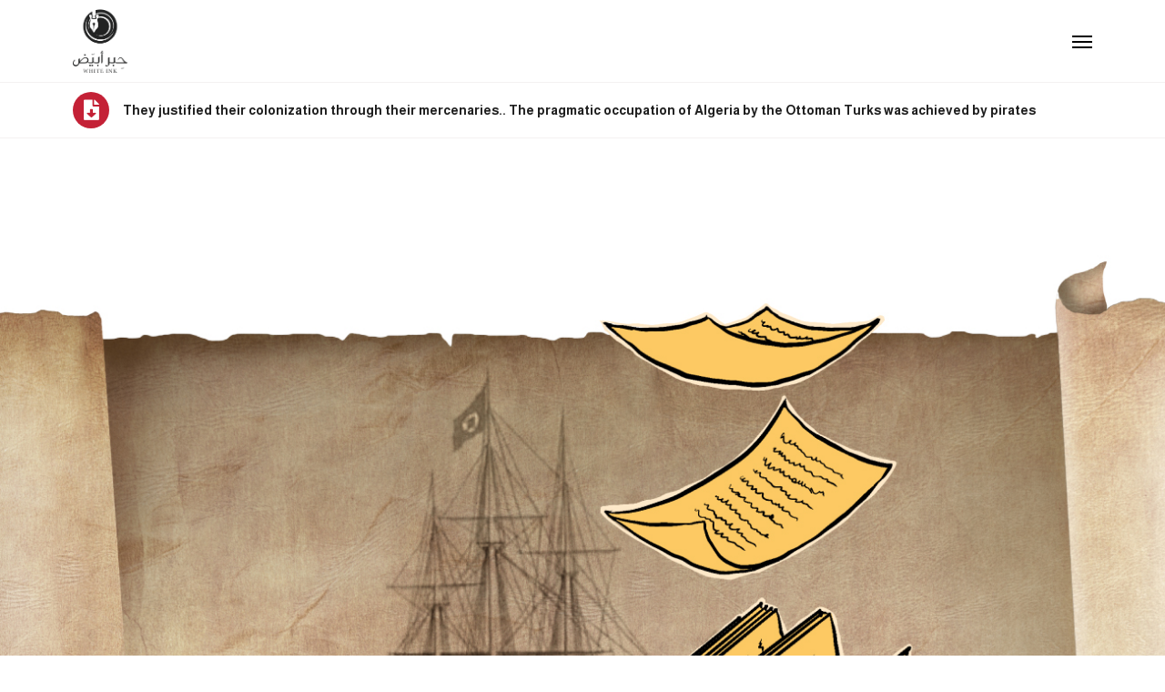

--- FILE ---
content_type: text/html; charset=UTF-8
request_url: https://whiteink.info/they-justified-their-colonization-through-their-mercenaries-the-pragmatic-occupation-of-algeria-by-the-ottoman-turks-was-achieved-by-pirates/?lang=en
body_size: 14404
content:
<!doctype html>
<html lang="en-US">
<head>
	<meta charset="UTF-8">
		<meta name="viewport" content="width=device-width, initial-scale=1">
	<link rel="profile" href="https://gmpg.org/xfn/11">
	<meta name='robots' content='index, follow, max-image-preview:large, max-snippet:-1, max-video-preview:-1' />
<link rel="alternate" hreflang="ar" href="https://whiteink.info/they-justified-their-colonization-through-their-mercenaries-the-pragmatic-occupation-of-algeria-by-the-ottoman-turks-was-achieved-by-pirates/" />
<link rel="alternate" hreflang="en" href="https://whiteink.info/they-justified-their-colonization-through-their-mercenaries-the-pragmatic-occupation-of-algeria-by-the-ottoman-turks-was-achieved-by-pirates/?lang=en" />
<link rel="alternate" hreflang="x-default" href="https://whiteink.info/they-justified-their-colonization-through-their-mercenaries-the-pragmatic-occupation-of-algeria-by-the-ottoman-turks-was-achieved-by-pirates/" />

	<!-- This site is optimized with the Yoast SEO plugin v19.9 - https://yoast.com/wordpress/plugins/seo/ -->
	<title>They justified their colonization through their mercenaries.. The pragmatic occupation of Algeria by the Ottoman Turks was achieved by pirates - حبر أبيض</title>
	<link rel="canonical" href="https://whiteink.info/they-justified-their-colonization-through-their-mercenaries-the-pragmatic-occupation-of-algeria-by-the-ottoman-turks-was-achieved-by-pirates/?lang=en" />
	<meta property="og:locale" content="en_US" />
	<meta property="og:type" content="article" />
	<meta property="og:title" content="They justified their colonization through their mercenaries.. The pragmatic occupation of Algeria by the Ottoman Turks was achieved by pirates - حبر أبيض" />
	<meta property="og:description" content="They justified their colonization through their mercenaries The pragmatic occupation of Algeria by the Ottoman Turks was achieved by pirates The Turks’ occupation of Algeria, with its current name, is an event that requires a lot of historical detail and methodological rooting, given the consideration that there has been a systematic blackout policy on this [&hellip;]" />
	<meta property="og:url" content="https://whiteink.info/they-justified-their-colonization-through-their-mercenaries-the-pragmatic-occupation-of-algeria-by-the-ottoman-turks-was-achieved-by-pirates/?lang=en" />
	<meta property="og:site_name" content="حبر أبيض" />
	<meta property="article:publisher" content="https://facebook.com/whiteinkinfo" />
	<meta property="article:published_time" content="2022-01-26T08:38:43+00:00" />
	<meta property="article:modified_time" content="2022-01-26T09:17:22+00:00" />
	<meta property="og:image" content="https://whiteink.info/wp-content/uploads/2022/01/Link_Preview_51_03.jpg" />
	<meta property="og:image:width" content="2500" />
	<meta property="og:image:height" content="1308" />
	<meta property="og:image:type" content="image/jpeg" />
	<meta name="author" content="XjMnM00JTd" />
	<meta name="twitter:card" content="summary_large_image" />
	<meta name="twitter:image" content="https://whiteink.info/wp-content/uploads/2022/01/Link_Preview_51_03.jpg" />
	<meta name="twitter:creator" content="@whiteinkinfo" />
	<meta name="twitter:site" content="@whiteinkinfo" />
	<meta name="twitter:label1" content="Written by" />
	<meta name="twitter:data1" content="XjMnM00JTd" />
	<meta name="twitter:label2" content="Est. reading time" />
	<meta name="twitter:data2" content="5 minutes" />
	<script type="application/ld+json" class="yoast-schema-graph">{"@context":"https://schema.org","@graph":[{"@type":"WebPage","@id":"https://whiteink.info/they-justified-their-colonization-through-their-mercenaries-the-pragmatic-occupation-of-algeria-by-the-ottoman-turks-was-achieved-by-pirates/?lang=en","url":"https://whiteink.info/they-justified-their-colonization-through-their-mercenaries-the-pragmatic-occupation-of-algeria-by-the-ottoman-turks-was-achieved-by-pirates/?lang=en","name":"They justified their colonization through their mercenaries.. The pragmatic occupation of Algeria by the Ottoman Turks was achieved by pirates - حبر أبيض","isPartOf":{"@id":"https://whiteink.info/?lang=en#website"},"primaryImageOfPage":{"@id":"https://whiteink.info/they-justified-their-colonization-through-their-mercenaries-the-pragmatic-occupation-of-algeria-by-the-ottoman-turks-was-achieved-by-pirates/?lang=en#primaryimage"},"image":{"@id":"https://whiteink.info/they-justified-their-colonization-through-their-mercenaries-the-pragmatic-occupation-of-algeria-by-the-ottoman-turks-was-achieved-by-pirates/?lang=en#primaryimage"},"thumbnailUrl":"https://whiteink.info/wp-content/uploads/2022/01/Link_Preview_51_03_Square.png","datePublished":"2022-01-26T08:38:43+00:00","dateModified":"2022-01-26T09:17:22+00:00","author":{"@id":"https://whiteink.info/?lang=en#/schema/person/24291ce6c447cc3efad6e7b54124a7db"},"breadcrumb":{"@id":"https://whiteink.info/they-justified-their-colonization-through-their-mercenaries-the-pragmatic-occupation-of-algeria-by-the-ottoman-turks-was-achieved-by-pirates/?lang=en#breadcrumb"},"inLanguage":"en-US","potentialAction":[{"@type":"ReadAction","target":["https://whiteink.info/they-justified-their-colonization-through-their-mercenaries-the-pragmatic-occupation-of-algeria-by-the-ottoman-turks-was-achieved-by-pirates/?lang=en"]}]},{"@type":"ImageObject","inLanguage":"en-US","@id":"https://whiteink.info/they-justified-their-colonization-through-their-mercenaries-the-pragmatic-occupation-of-algeria-by-the-ottoman-turks-was-achieved-by-pirates/?lang=en#primaryimage","url":"https://whiteink.info/wp-content/uploads/2022/01/Link_Preview_51_03_Square.png","contentUrl":"https://whiteink.info/wp-content/uploads/2022/01/Link_Preview_51_03_Square.png","width":1025,"height":1025},{"@type":"BreadcrumbList","@id":"https://whiteink.info/they-justified-their-colonization-through-their-mercenaries-the-pragmatic-occupation-of-algeria-by-the-ottoman-turks-was-achieved-by-pirates/?lang=en#breadcrumb","itemListElement":[{"@type":"ListItem","position":1,"name":"الرئيسية","item":"https://whiteink.info/issue-171/?lang=en"},{"@type":"ListItem","position":2,"name":"They justified their colonization through their mercenaries.. The pragmatic occupation of Algeria by the Ottoman Turks was achieved by pirates"}]},{"@type":"WebSite","@id":"https://whiteink.info/?lang=en#website","url":"https://whiteink.info/?lang=en","name":"حبر أبيض","description":"منصة إعلامية بمنهجية علمية رصينة","potentialAction":[{"@type":"SearchAction","target":{"@type":"EntryPoint","urlTemplate":"https://whiteink.info/?lang=en?s={search_term_string}"},"query-input":"required name=search_term_string"}],"inLanguage":"en-US"},{"@type":"Person","@id":"https://whiteink.info/?lang=en#/schema/person/24291ce6c447cc3efad6e7b54124a7db","name":"XjMnM00JTd","sameAs":["http://whiteink.info"],"url":"https://whiteink.info/author/xjmnm00jtd/?lang=en"}]}</script>
	<!-- / Yoast SEO plugin. -->


<link rel='dns-prefetch' href='//www.googletagmanager.com' />
<link rel="alternate" type="application/rss+xml" title="حبر أبيض &raquo; Feed" href="https://whiteink.info/feed/?lang=en" />
<link rel="alternate" type="application/rss+xml" title="حبر أبيض &raquo; Comments Feed" href="https://whiteink.info/comments/feed/?lang=en" />
<link rel="alternate" title="oEmbed (JSON)" type="application/json+oembed" href="https://whiteink.info/wp-json/oembed/1.0/embed?url=https%3A%2F%2Fwhiteink.info%2Fthey-justified-their-colonization-through-their-mercenaries-the-pragmatic-occupation-of-algeria-by-the-ottoman-turks-was-achieved-by-pirates%2F%3Flang%3Den" />
<link rel="alternate" title="oEmbed (XML)" type="text/xml+oembed" href="https://whiteink.info/wp-json/oembed/1.0/embed?url=https%3A%2F%2Fwhiteink.info%2Fthey-justified-their-colonization-through-their-mercenaries-the-pragmatic-occupation-of-algeria-by-the-ottoman-turks-was-achieved-by-pirates%2F%3Flang%3Den&#038;format=xml" />
<style id='wp-img-auto-sizes-contain-inline-css'>
img:is([sizes=auto i],[sizes^="auto," i]){contain-intrinsic-size:3000px 1500px}
/*# sourceURL=wp-img-auto-sizes-contain-inline-css */
</style>
<style id='wp-emoji-styles-inline-css'>

	img.wp-smiley, img.emoji {
		display: inline !important;
		border: none !important;
		box-shadow: none !important;
		height: 1em !important;
		width: 1em !important;
		margin: 0 0.07em !important;
		vertical-align: -0.1em !important;
		background: none !important;
		padding: 0 !important;
	}
/*# sourceURL=wp-emoji-styles-inline-css */
</style>
<style id='classic-theme-styles-inline-css'>
/*! This file is auto-generated */
.wp-block-button__link{color:#fff;background-color:#32373c;border-radius:9999px;box-shadow:none;text-decoration:none;padding:calc(.667em + 2px) calc(1.333em + 2px);font-size:1.125em}.wp-block-file__button{background:#32373c;color:#fff;text-decoration:none}
/*# sourceURL=/wp-includes/css/classic-themes.min.css */
</style>
<link rel='stylesheet' id='wpml-legacy-horizontal-list-0-css' href='//whiteink.info/wp-content/plugins/sitepress-multilingual-cms/templates/language-switchers/legacy-list-horizontal/style.min.css?ver=1' media='all' />
<link rel='stylesheet' id='wpml-menu-item-0-css' href='//whiteink.info/wp-content/plugins/sitepress-multilingual-cms/templates/language-switchers/menu-item/style.min.css?ver=1' media='all' />
<link rel='stylesheet' id='hello-elementor-css' href='https://whiteink.info/wp-content/themes/hello-elementor/style.min.css?ver=2.6.1' media='all' />
<link rel='stylesheet' id='hello-elementor-theme-style-css' href='https://whiteink.info/wp-content/themes/hello-elementor/theme.min.css?ver=2.6.1' media='all' />
<link rel='stylesheet' id='elementor-icons-css' href='https://whiteink.info/wp-content/plugins/elementor/assets/lib/eicons/css/elementor-icons.min.css?ver=5.30.0' media='all' />
<link rel='stylesheet' id='elementor-frontend-css' href='https://whiteink.info/wp-content/plugins/elementor/assets/css/frontend.min.css?ver=3.22.3' media='all' />
<link rel='stylesheet' id='swiper-css' href='https://whiteink.info/wp-content/plugins/elementor/assets/lib/swiper/v8/css/swiper.min.css?ver=8.4.5' media='all' />
<link rel='stylesheet' id='elementor-post-5-css' href='https://whiteink.info/wp-content/uploads/elementor/css/post-5.css?ver=1719766171' media='all' />
<link rel='stylesheet' id='elementor-pro-css' href='https://whiteink.info/wp-content/plugins/elementor-pro/assets/css/frontend.min.css?ver=3.22.1' media='all' />
<link rel='stylesheet' id='full-screen-menu-frontend-css' href='https://whiteink.info/wp-content/plugins/full-screen-menu-for-elementor/assets/css/frontend.min.css?ver=1.0.6' media='all' />
<link rel='stylesheet' id='elementor-global-css' href='https://whiteink.info/wp-content/uploads/elementor/css/global.css?ver=1719766171' media='all' />
<link rel='stylesheet' id='elementor-post-23999-css' href='https://whiteink.info/wp-content/uploads/elementor/css/post-23999.css?ver=1719875359' media='all' />
<link rel='stylesheet' id='elementor-post-11411-css' href='https://whiteink.info/wp-content/uploads/elementor/css/post-11411.css?ver=1719766171' media='all' />
<link rel='stylesheet' id='elementor-post-2092-css' href='https://whiteink.info/wp-content/uploads/elementor/css/post-2092.css?ver=1719766171' media='all' />
<link rel='stylesheet' id='elementor-post-11430-css' href='https://whiteink.info/wp-content/uploads/elementor/css/post-11430.css?ver=1719766171' media='all' />
<link rel='stylesheet' id='google-fonts-1-css' href='https://fonts.googleapis.com/css?family=Almarai%3A100%2C100italic%2C200%2C200italic%2C300%2C300italic%2C400%2C400italic%2C500%2C500italic%2C600%2C600italic%2C700%2C700italic%2C800%2C800italic%2C900%2C900italic&#038;display=auto&#038;ver=6.9' media='all' />
<link rel='stylesheet' id='elementor-icons-shared-0-css' href='https://whiteink.info/wp-content/plugins/elementor/assets/lib/font-awesome/css/fontawesome.min.css?ver=5.15.3' media='all' />
<link rel='stylesheet' id='elementor-icons-fa-brands-css' href='https://whiteink.info/wp-content/plugins/elementor/assets/lib/font-awesome/css/brands.min.css?ver=5.15.3' media='all' />
<link rel='stylesheet' id='elementor-icons-fa-solid-css' href='https://whiteink.info/wp-content/plugins/elementor/assets/lib/font-awesome/css/solid.min.css?ver=5.15.3' media='all' />
<link rel="preconnect" href="https://fonts.gstatic.com/" crossorigin>
<!-- Google Analytics snippet added by Site Kit -->
<script src="https://www.googletagmanager.com/gtag/js?id=UA-186216930-1" id="google_gtagjs-js" async></script>
<script id="google_gtagjs-js-after">
window.dataLayer = window.dataLayer || [];function gtag(){dataLayer.push(arguments);}
gtag('set', 'linker', {"domains":["whiteink.info"]} );
gtag("js", new Date());
gtag("set", "developer_id.dZTNiMT", true);
gtag("config", "UA-186216930-1", {"anonymize_ip":true});
//# sourceURL=google_gtagjs-js-after
</script>

<!-- End Google Analytics snippet added by Site Kit -->
<link rel="https://api.w.org/" href="https://whiteink.info/wp-json/" /><link rel="alternate" title="JSON" type="application/json" href="https://whiteink.info/wp-json/wp/v2/posts/23999" /><link rel="EditURI" type="application/rsd+xml" title="RSD" href="https://whiteink.info/xmlrpc.php?rsd" />
<meta name="generator" content="WordPress 6.9" />
<link rel='shortlink' href='https://whiteink.info/?p=23999&#038;lang=en' />
<meta name="generator" content="Site Kit by Google 1.86.0" /><meta name="generator" content="WPML ver:4.5.12 stt:5,1;" />

<!-- Google AdSense snippet added by Site Kit -->
<meta name="google-adsense-platform-account" content="ca-host-pub-2644536267352236">
<meta name="google-adsense-platform-domain" content="sitekit.withgoogle.com">
<!-- End Google AdSense snippet added by Site Kit -->
<meta name="generator" content="Elementor 3.22.3; features: e_optimized_assets_loading, additional_custom_breakpoints; settings: css_print_method-external, google_font-enabled, font_display-auto">
<link rel="icon" href="https://whiteink.info/wp-content/uploads/2020/11/cropped-fav-32x32.png" sizes="32x32" />
<link rel="icon" href="https://whiteink.info/wp-content/uploads/2020/11/cropped-fav-192x192.png" sizes="192x192" />
<link rel="apple-touch-icon" href="https://whiteink.info/wp-content/uploads/2020/11/cropped-fav-180x180.png" />
<meta name="msapplication-TileImage" content="https://whiteink.info/wp-content/uploads/2020/11/cropped-fav-270x270.png" />
		<style id="wp-custom-css">
			.post-password-form * {

display:block;
margin-top:5px;}


.post-password-form p [type=submit] {
	border-color:#000;
	color:#000;
	width:100%;
}

.post-password-form p [type=submit]:hover {
		background-color:#000;
	color:#fff;

}



#section-1 , #section-2 {
    height: 100vh !important;
    max-height: 100vh !important;
     min-height: 100vh !important;
    overflow: scroll !important;
    
}

.elementor-nav-menu--indicator-classic .elementor-nav-menu .sub-arrow i::before {
	content:"▼";
	font-size:12px;
}

.fsmfe-wrapper .menu-toggle:checked+.icon-bars span {
	background-color: #FFF !important;
}


.menu-item {
	margin:10px 0 ;
}


.current_page_item a {
	color:#61C6C3 !important;
	font-weight:bold !important;
}

.elementor-92 .elementor-element.elementor-element-38322fd2 .elementor-social-icon  {
	margin:0 10px;
}



.elementor-slideshow__title {
    display: none;
}

.elementor-grid-mobile-0 .elementor-grid .elementor-grid-item {
	margin:0 5px;
}


#info-arch .elementor-posts--skin-full_content article {
    width: 100% !important;
    display: inline-block !important;
}

#info-arch .elementor-posts--skin-full_content article * {
    width: 100% !important;
}


.elementor-widget-container {
	z-index:0;
	position:relative;
}

#info-arch .elementor-posts--skin-full_content {
    display: inline-block !important;
    column-count: 2;
  column-gap: 0;
}

@media only screen and (max-width: 600px) {
#info-arch .elementor-posts--skin-full_content {
    column-count: 1 !important;
	}

}		</style>
		<style id='global-styles-inline-css'>
:root{--wp--preset--aspect-ratio--square: 1;--wp--preset--aspect-ratio--4-3: 4/3;--wp--preset--aspect-ratio--3-4: 3/4;--wp--preset--aspect-ratio--3-2: 3/2;--wp--preset--aspect-ratio--2-3: 2/3;--wp--preset--aspect-ratio--16-9: 16/9;--wp--preset--aspect-ratio--9-16: 9/16;--wp--preset--color--black: #000000;--wp--preset--color--cyan-bluish-gray: #abb8c3;--wp--preset--color--white: #ffffff;--wp--preset--color--pale-pink: #f78da7;--wp--preset--color--vivid-red: #cf2e2e;--wp--preset--color--luminous-vivid-orange: #ff6900;--wp--preset--color--luminous-vivid-amber: #fcb900;--wp--preset--color--light-green-cyan: #7bdcb5;--wp--preset--color--vivid-green-cyan: #00d084;--wp--preset--color--pale-cyan-blue: #8ed1fc;--wp--preset--color--vivid-cyan-blue: #0693e3;--wp--preset--color--vivid-purple: #9b51e0;--wp--preset--gradient--vivid-cyan-blue-to-vivid-purple: linear-gradient(135deg,rgb(6,147,227) 0%,rgb(155,81,224) 100%);--wp--preset--gradient--light-green-cyan-to-vivid-green-cyan: linear-gradient(135deg,rgb(122,220,180) 0%,rgb(0,208,130) 100%);--wp--preset--gradient--luminous-vivid-amber-to-luminous-vivid-orange: linear-gradient(135deg,rgb(252,185,0) 0%,rgb(255,105,0) 100%);--wp--preset--gradient--luminous-vivid-orange-to-vivid-red: linear-gradient(135deg,rgb(255,105,0) 0%,rgb(207,46,46) 100%);--wp--preset--gradient--very-light-gray-to-cyan-bluish-gray: linear-gradient(135deg,rgb(238,238,238) 0%,rgb(169,184,195) 100%);--wp--preset--gradient--cool-to-warm-spectrum: linear-gradient(135deg,rgb(74,234,220) 0%,rgb(151,120,209) 20%,rgb(207,42,186) 40%,rgb(238,44,130) 60%,rgb(251,105,98) 80%,rgb(254,248,76) 100%);--wp--preset--gradient--blush-light-purple: linear-gradient(135deg,rgb(255,206,236) 0%,rgb(152,150,240) 100%);--wp--preset--gradient--blush-bordeaux: linear-gradient(135deg,rgb(254,205,165) 0%,rgb(254,45,45) 50%,rgb(107,0,62) 100%);--wp--preset--gradient--luminous-dusk: linear-gradient(135deg,rgb(255,203,112) 0%,rgb(199,81,192) 50%,rgb(65,88,208) 100%);--wp--preset--gradient--pale-ocean: linear-gradient(135deg,rgb(255,245,203) 0%,rgb(182,227,212) 50%,rgb(51,167,181) 100%);--wp--preset--gradient--electric-grass: linear-gradient(135deg,rgb(202,248,128) 0%,rgb(113,206,126) 100%);--wp--preset--gradient--midnight: linear-gradient(135deg,rgb(2,3,129) 0%,rgb(40,116,252) 100%);--wp--preset--font-size--small: 13px;--wp--preset--font-size--medium: 20px;--wp--preset--font-size--large: 36px;--wp--preset--font-size--x-large: 42px;--wp--preset--spacing--20: 0.44rem;--wp--preset--spacing--30: 0.67rem;--wp--preset--spacing--40: 1rem;--wp--preset--spacing--50: 1.5rem;--wp--preset--spacing--60: 2.25rem;--wp--preset--spacing--70: 3.38rem;--wp--preset--spacing--80: 5.06rem;--wp--preset--shadow--natural: 6px 6px 9px rgba(0, 0, 0, 0.2);--wp--preset--shadow--deep: 12px 12px 50px rgba(0, 0, 0, 0.4);--wp--preset--shadow--sharp: 6px 6px 0px rgba(0, 0, 0, 0.2);--wp--preset--shadow--outlined: 6px 6px 0px -3px rgb(255, 255, 255), 6px 6px rgb(0, 0, 0);--wp--preset--shadow--crisp: 6px 6px 0px rgb(0, 0, 0);}:where(.is-layout-flex){gap: 0.5em;}:where(.is-layout-grid){gap: 0.5em;}body .is-layout-flex{display: flex;}.is-layout-flex{flex-wrap: wrap;align-items: center;}.is-layout-flex > :is(*, div){margin: 0;}body .is-layout-grid{display: grid;}.is-layout-grid > :is(*, div){margin: 0;}:where(.wp-block-columns.is-layout-flex){gap: 2em;}:where(.wp-block-columns.is-layout-grid){gap: 2em;}:where(.wp-block-post-template.is-layout-flex){gap: 1.25em;}:where(.wp-block-post-template.is-layout-grid){gap: 1.25em;}.has-black-color{color: var(--wp--preset--color--black) !important;}.has-cyan-bluish-gray-color{color: var(--wp--preset--color--cyan-bluish-gray) !important;}.has-white-color{color: var(--wp--preset--color--white) !important;}.has-pale-pink-color{color: var(--wp--preset--color--pale-pink) !important;}.has-vivid-red-color{color: var(--wp--preset--color--vivid-red) !important;}.has-luminous-vivid-orange-color{color: var(--wp--preset--color--luminous-vivid-orange) !important;}.has-luminous-vivid-amber-color{color: var(--wp--preset--color--luminous-vivid-amber) !important;}.has-light-green-cyan-color{color: var(--wp--preset--color--light-green-cyan) !important;}.has-vivid-green-cyan-color{color: var(--wp--preset--color--vivid-green-cyan) !important;}.has-pale-cyan-blue-color{color: var(--wp--preset--color--pale-cyan-blue) !important;}.has-vivid-cyan-blue-color{color: var(--wp--preset--color--vivid-cyan-blue) !important;}.has-vivid-purple-color{color: var(--wp--preset--color--vivid-purple) !important;}.has-black-background-color{background-color: var(--wp--preset--color--black) !important;}.has-cyan-bluish-gray-background-color{background-color: var(--wp--preset--color--cyan-bluish-gray) !important;}.has-white-background-color{background-color: var(--wp--preset--color--white) !important;}.has-pale-pink-background-color{background-color: var(--wp--preset--color--pale-pink) !important;}.has-vivid-red-background-color{background-color: var(--wp--preset--color--vivid-red) !important;}.has-luminous-vivid-orange-background-color{background-color: var(--wp--preset--color--luminous-vivid-orange) !important;}.has-luminous-vivid-amber-background-color{background-color: var(--wp--preset--color--luminous-vivid-amber) !important;}.has-light-green-cyan-background-color{background-color: var(--wp--preset--color--light-green-cyan) !important;}.has-vivid-green-cyan-background-color{background-color: var(--wp--preset--color--vivid-green-cyan) !important;}.has-pale-cyan-blue-background-color{background-color: var(--wp--preset--color--pale-cyan-blue) !important;}.has-vivid-cyan-blue-background-color{background-color: var(--wp--preset--color--vivid-cyan-blue) !important;}.has-vivid-purple-background-color{background-color: var(--wp--preset--color--vivid-purple) !important;}.has-black-border-color{border-color: var(--wp--preset--color--black) !important;}.has-cyan-bluish-gray-border-color{border-color: var(--wp--preset--color--cyan-bluish-gray) !important;}.has-white-border-color{border-color: var(--wp--preset--color--white) !important;}.has-pale-pink-border-color{border-color: var(--wp--preset--color--pale-pink) !important;}.has-vivid-red-border-color{border-color: var(--wp--preset--color--vivid-red) !important;}.has-luminous-vivid-orange-border-color{border-color: var(--wp--preset--color--luminous-vivid-orange) !important;}.has-luminous-vivid-amber-border-color{border-color: var(--wp--preset--color--luminous-vivid-amber) !important;}.has-light-green-cyan-border-color{border-color: var(--wp--preset--color--light-green-cyan) !important;}.has-vivid-green-cyan-border-color{border-color: var(--wp--preset--color--vivid-green-cyan) !important;}.has-pale-cyan-blue-border-color{border-color: var(--wp--preset--color--pale-cyan-blue) !important;}.has-vivid-cyan-blue-border-color{border-color: var(--wp--preset--color--vivid-cyan-blue) !important;}.has-vivid-purple-border-color{border-color: var(--wp--preset--color--vivid-purple) !important;}.has-vivid-cyan-blue-to-vivid-purple-gradient-background{background: var(--wp--preset--gradient--vivid-cyan-blue-to-vivid-purple) !important;}.has-light-green-cyan-to-vivid-green-cyan-gradient-background{background: var(--wp--preset--gradient--light-green-cyan-to-vivid-green-cyan) !important;}.has-luminous-vivid-amber-to-luminous-vivid-orange-gradient-background{background: var(--wp--preset--gradient--luminous-vivid-amber-to-luminous-vivid-orange) !important;}.has-luminous-vivid-orange-to-vivid-red-gradient-background{background: var(--wp--preset--gradient--luminous-vivid-orange-to-vivid-red) !important;}.has-very-light-gray-to-cyan-bluish-gray-gradient-background{background: var(--wp--preset--gradient--very-light-gray-to-cyan-bluish-gray) !important;}.has-cool-to-warm-spectrum-gradient-background{background: var(--wp--preset--gradient--cool-to-warm-spectrum) !important;}.has-blush-light-purple-gradient-background{background: var(--wp--preset--gradient--blush-light-purple) !important;}.has-blush-bordeaux-gradient-background{background: var(--wp--preset--gradient--blush-bordeaux) !important;}.has-luminous-dusk-gradient-background{background: var(--wp--preset--gradient--luminous-dusk) !important;}.has-pale-ocean-gradient-background{background: var(--wp--preset--gradient--pale-ocean) !important;}.has-electric-grass-gradient-background{background: var(--wp--preset--gradient--electric-grass) !important;}.has-midnight-gradient-background{background: var(--wp--preset--gradient--midnight) !important;}.has-small-font-size{font-size: var(--wp--preset--font-size--small) !important;}.has-medium-font-size{font-size: var(--wp--preset--font-size--medium) !important;}.has-large-font-size{font-size: var(--wp--preset--font-size--large) !important;}.has-x-large-font-size{font-size: var(--wp--preset--font-size--x-large) !important;}
/*# sourceURL=global-styles-inline-css */
</style>
</head>
<body class="wp-singular post-template-default single single-post postid-23999 single-format-standard wp-theme-hello-elementor elementor-default elementor-kit-5 elementor-page elementor-page-23999 elementor-page-11430">


<a class="skip-link screen-reader-text" href="#content">
	Skip to content</a>

		<div data-elementor-type="header" data-elementor-id="11411" class="elementor elementor-11411 elementor-11403 elementor-location-header" data-elementor-post-type="elementor_library">
					<section class="elementor-section elementor-top-section elementor-element elementor-element-7779234 elementor-section-boxed elementor-section-height-default elementor-section-height-default" data-id="7779234" data-element_type="section">
						<div class="elementor-container elementor-column-gap-default">
					<div class="elementor-column elementor-col-50 elementor-top-column elementor-element elementor-element-d17af9e" data-id="d17af9e" data-element_type="column">
			<div class="elementor-widget-wrap elementor-element-populated">
						<div class="elementor-element elementor-element-ea34bfc elementor-widget elementor-widget-image" data-id="ea34bfc" data-element_type="widget" data-widget_type="image.default">
				<div class="elementor-widget-container">
														<a href="https://whiteink.info/?lang=en">
							<img width="266" height="310" src="https://whiteink.info/wp-content/uploads/2020/11/logo.png" class="attachment-full size-full wp-image-2080" alt="" srcset="https://whiteink.info/wp-content/uploads/2020/11/logo.png 266w, https://whiteink.info/wp-content/uploads/2020/11/logo-257x300.png 257w" sizes="(max-width: 266px) 100vw, 266px" />								</a>
													</div>
				</div>
					</div>
		</div>
				<div class="elementor-column elementor-col-50 elementor-top-column elementor-element elementor-element-95a503b" data-id="95a503b" data-element_type="column">
			<div class="elementor-widget-wrap elementor-element-populated">
						<div class="elementor-element elementor-element-a674240 elementor-widget elementor-widget-full-screen-menu-for-elementor" data-id="a674240" data-element_type="widget" data-widget_type="full-screen-menu-for-elementor.default">
				<div class="elementor-widget-container">
					<div class="fsmfe-wrapper">
			<input type="checkbox" id="menu-toggle-69686ded9882b" class="menu-toggle">
			<label for="menu-toggle-69686ded9882b" class="icon-bars">
				<span class="icon-bar bar-top"></span>
				<span class="icon-bar bar-middle"></span>
				<span class="icon-bar bar-bottom"></span>
			</label>
			<div class="menu-overlay">
				<div class="content-type-menu">
					<ul id="menu-menu-1-%d8%a7%d9%84%d8%a5%d9%86%d8%ac%d9%84%d9%8a%d8%b2%d9%8a%d8%a9" class="content-type-menu"><li id="menu-item-5764" class="menu-item menu-item-type-custom menu-item-object-custom menu-item-home menu-item-5764"><a href="https://whiteink.info/?lang=en">Home</a></li>
<li id="menu-item-4034" class="menu-item menu-item-type-post_type menu-item-object-page menu-item-4034"><a href="https://whiteink.info/issues/?lang=en">Issues</a></li>
<li id="menu-item-12093" class="menu-item menu-item-type-taxonomy menu-item-object-category menu-item-12093"><a href="https://whiteink.info/category/infographic/?lang=en">Infographic</a></li>
<li id="menu-item-4016" class="menu-item menu-item-type-post_type menu-item-object-page menu-item-4016"><a href="https://whiteink.info/about-us/?lang=en">About us</a></li>
<li id="menu-item-4015" class="menu-item menu-item-type-post_type menu-item-object-page menu-item-4015"><a href="https://whiteink.info/contact-us/?lang=en">Contact us</a></li>
<li id="menu-item-wpml-ls-17-ar" class="menu-item wpml-ls-slot-17 wpml-ls-item wpml-ls-item-ar wpml-ls-menu-item wpml-ls-first-item wpml-ls-last-item menu-item-type-wpml_ls_menu_item menu-item-object-wpml_ls_menu_item menu-item-wpml-ls-17-ar"><a href="https://whiteink.info/they-justified-their-colonization-through-their-mercenaries-the-pragmatic-occupation-of-algeria-by-the-ottoman-turks-was-achieved-by-pirates/" title="العربية"><img
            class="wpml-ls-flag"
            src="https://whiteink.info/wp-content/plugins/sitepress-multilingual-cms/res/flags/ar.png"
            alt=""
            
            
    /><span class="wpml-ls-native" lang="ar">العربية</span></a></li>
</ul>				</div>
			</div>
		</div>
				</div>
				</div>
					</div>
		</div>
					</div>
		</section>
				</div>
				<div data-elementor-type="single-post" data-elementor-id="11430" class="elementor elementor-11430 elementor-11412 elementor-location-single post-23999 post type-post status-publish format-standard has-post-thumbnail hentry category-files tag-maghreb-1" data-elementor-post-type="elementor_library">
					<section class="elementor-section elementor-top-section elementor-element elementor-element-aa787fd elementor-section-boxed elementor-section-height-default elementor-section-height-default" data-id="aa787fd" data-element_type="section">
						<div class="elementor-container elementor-column-gap-default">
					<div class="elementor-column elementor-col-100 elementor-top-column elementor-element elementor-element-8593998" data-id="8593998" data-element_type="column">
			<div class="elementor-widget-wrap elementor-element-populated">
						<div class="elementor-element elementor-element-20e00d9 elementor-view-stacked elementor-position-left elementor-vertical-align-middle elementor-shape-circle elementor-mobile-position-top elementor-widget elementor-widget-icon-box" data-id="20e00d9" data-element_type="widget" data-widget_type="icon-box.default">
				<div class="elementor-widget-container">
					<div class="elementor-icon-box-wrapper">

						<div class="elementor-icon-box-icon">
				<a href="https://whiteink.info/wp-content/uploads/2022/01/MainArticles_51_03_EN.pdf" class="elementor-icon elementor-animation-" tabindex="-1">
				<i aria-hidden="true" class="fas fa-file-download"></i>				</a>
			</div>
			
						<div class="elementor-icon-box-content">

									<span class="elementor-icon-box-title">
						<a href="https://whiteink.info/wp-content/uploads/2022/01/MainArticles_51_03_EN.pdf" >
							They justified their colonization through their mercenaries.. The pragmatic occupation of Algeria by the Ottoman Turks was achieved by pirates						</a>
					</span>
				
				
			</div>
			
		</div>
				</div>
				</div>
					</div>
		</div>
					</div>
		</section>
				<section class="elementor-section elementor-top-section elementor-element elementor-element-3ee9533 elementor-section-boxed elementor-section-height-default elementor-section-height-default" data-id="3ee9533" data-element_type="section">
						<div class="elementor-container elementor-column-gap-default">
					<div class="elementor-column elementor-col-100 elementor-top-column elementor-element elementor-element-f75faee" data-id="f75faee" data-element_type="column">
			<div class="elementor-widget-wrap elementor-element-populated">
						<div class="elementor-element elementor-element-501f873 elementor-widget elementor-widget-theme-post-content" data-id="501f873" data-element_type="widget" data-widget_type="theme-post-content.default">
				<div class="elementor-widget-container">
					<div data-elementor-type="wp-post" data-elementor-id="23999" class="elementor elementor-23999 elementor-23996" data-elementor-post-type="post">
						<section class="elementor-section elementor-top-section elementor-element elementor-element-5c625cf9 elementor-section-full_width elementor-section-stretched elementor-section-height-default elementor-section-height-default" data-id="5c625cf9" data-element_type="section" data-settings="{&quot;stretch_section&quot;:&quot;section-stretched&quot;}">
						<div class="elementor-container elementor-column-gap-default">
					<div class="elementor-column elementor-col-100 elementor-top-column elementor-element elementor-element-3f0606c6" data-id="3f0606c6" data-element_type="column">
			<div class="elementor-widget-wrap elementor-element-populated">
						<div class="elementor-element elementor-element-5af0e344 elementor-widget elementor-widget-image" data-id="5af0e344" data-element_type="widget" data-widget_type="image.default">
				<div class="elementor-widget-container">
													<img fetchpriority="high" decoding="async" width="1300" height="964" src="https://whiteink.info/wp-content/uploads/2022/01/MainArticles_51_Header_03.jpg" class="attachment-full size-full wp-image-23871" alt="" srcset="https://whiteink.info/wp-content/uploads/2022/01/MainArticles_51_Header_03.jpg 1300w, https://whiteink.info/wp-content/uploads/2022/01/MainArticles_51_Header_03-300x222.jpg 300w, https://whiteink.info/wp-content/uploads/2022/01/MainArticles_51_Header_03-1024x759.jpg 1024w, https://whiteink.info/wp-content/uploads/2022/01/MainArticles_51_Header_03-768x570.jpg 768w" sizes="(max-width: 1300px) 100vw, 1300px" />													</div>
				</div>
					</div>
		</div>
					</div>
		</section>
				<section class="elementor-section elementor-top-section elementor-element elementor-element-79972fe2 elementor-section-boxed elementor-section-height-default elementor-section-height-default" data-id="79972fe2" data-element_type="section">
						<div class="elementor-container elementor-column-gap-default">
					<div class="elementor-column elementor-col-100 elementor-top-column elementor-element elementor-element-6c982d43" data-id="6c982d43" data-element_type="column">
			<div class="elementor-widget-wrap elementor-element-populated">
						<div class="elementor-element elementor-element-7f3382fb elementor-widget elementor-widget-heading" data-id="7f3382fb" data-element_type="widget" data-widget_type="heading.default">
				<div class="elementor-widget-container">
			<h2 class="elementor-heading-title elementor-size-default">They justified their colonization through their mercenaries</h2>		</div>
				</div>
				<div class="elementor-element elementor-element-56c5affe elementor-widget elementor-widget-heading" data-id="56c5affe" data-element_type="widget" data-widget_type="heading.default">
				<div class="elementor-widget-container">
			<h2 class="elementor-heading-title elementor-size-default">The pragmatic occupation of Algeria by the Ottoman Turks was achieved by pirates</h2>		</div>
				</div>
					</div>
		</div>
					</div>
		</section>
				<section class="elementor-section elementor-top-section elementor-element elementor-element-61531818 elementor-section-boxed elementor-section-height-default elementor-section-height-default" data-id="61531818" data-element_type="section">
						<div class="elementor-container elementor-column-gap-default">
					<div class="elementor-column elementor-col-100 elementor-top-column elementor-element elementor-element-511b4d56" data-id="511b4d56" data-element_type="column">
			<div class="elementor-widget-wrap elementor-element-populated">
						<div class="elementor-element elementor-element-4b9b6cef elementor-widget elementor-widget-text-editor" data-id="4b9b6cef" data-element_type="widget" data-widget_type="text-editor.default">
				<div class="elementor-widget-container">
							<p>The Turks’ occupation of Algeria, with its current name, is an event that requires a lot of historical detail and methodological rooting, given the consideration that there has been a systematic blackout policy on this period of the region&#8217;s history, that some are trying to write off from North African history as if the Turks were mere birds, that passed by and didn’t leave a trace.</p><p>Historical evidence reveals that the Turkish Pirates, when they, first, entered Algeria, entered it for personal goals, that had nothing to do political or expansionary agenda. Later, having seen their success, their ego grew, and they aimed their focus on founding their own state within the Islamic Morocco, exploiting the people’s appeal to save them from the Spanish attacks.</p><p>In this context, the subjugation of Algeria came for the Ottoman Sultan within special context. That is, the Sublime Porte did not interfere in its management or direction, but rather- as is the case with the Ottomans- they rode on the situation and took advantage of the need of the pirates, Oruç Reis and Hayreddin, for the legal and political cover in order to lay hands on Algeria, even within the framework of territorial decentralization that imposes the minimum aspects of Ottoman sovereignty over Morocco.</p>						</div>
				</div>
					</div>
		</div>
					</div>
		</section>
				<section class="elementor-section elementor-inner-section elementor-element elementor-element-d8ac139 elementor-section-boxed elementor-section-height-default elementor-section-height-default" data-id="d8ac139" data-element_type="section">
						<div class="elementor-container elementor-column-gap-default">
					<div class="elementor-column elementor-col-50 elementor-inner-column elementor-element elementor-element-4e9aee62" data-id="4e9aee62" data-element_type="column">
			<div class="elementor-widget-wrap elementor-element-populated">
						<div class="elementor-element elementor-element-48771c42 elementor-widget elementor-widget-text-editor" data-id="48771c42" data-element_type="widget" data-widget_type="text-editor.default">
				<div class="elementor-widget-container">
							<p>Referring to the memoirs of Hayreddin Barbarossa, it reveals that the connection between the Ottomans and the pirates began after they entered Algeria, and that it was never directed by Sultan Suleiman the Magnificent. Here we find Hayreddin, confirming this point, saying: “During my contact with Sultan Suleiman Khan bin Selim Khan, he replied with a Sultanic Decree, saying: How did you and your brother, Oruç Reis, get out of Lesbos? And how did you enter Algeria? What are the forays that you have made on land and at sea so far? Write all these events in a book, and when you are finished send me a copy to keep in my safe.”</p>						</div>
				</div>
					</div>
		</div>
				<div class="elementor-column elementor-col-50 elementor-inner-column elementor-element elementor-element-7cf40fb6" data-id="7cf40fb6" data-element_type="column" data-settings="{&quot;background_background&quot;:&quot;classic&quot;}">
			<div class="elementor-widget-wrap elementor-element-populated">
						<div class="elementor-element elementor-element-5dd39c75 elementor-widget elementor-widget-heading" data-id="5dd39c75" data-element_type="widget" data-widget_type="heading.default">
				<div class="elementor-widget-container">
			<h2 class="elementor-heading-title elementor-size-default">The memoirs of Hayreddin Barbarossa revealed the ignorance of the Ottoman sultans of what was happening in Algeria before its occupation.</h2>		</div>
				</div>
				<div class="elementor-element elementor-element-2d6c7eb5 elementor-widget elementor-widget-image" data-id="2d6c7eb5" data-element_type="widget" data-widget_type="image.default">
				<div class="elementor-widget-container">
													<img decoding="async" width="305" height="233" src="https://whiteink.info/wp-content/uploads/2020/12/en-q-bg.png" class="attachment-full size-full wp-image-2015" alt="" srcset="https://whiteink.info/wp-content/uploads/2020/12/en-q-bg.png 305w, https://whiteink.info/wp-content/uploads/2020/12/en-q-bg-300x229.png 300w" sizes="(max-width: 305px) 100vw, 305px" />													</div>
				</div>
					</div>
		</div>
					</div>
		</section>
				<section class="elementor-section elementor-top-section elementor-element elementor-element-a59d301 elementor-section-boxed elementor-section-height-default elementor-section-height-default" data-id="a59d301" data-element_type="section">
						<div class="elementor-container elementor-column-gap-default">
					<div class="elementor-column elementor-col-100 elementor-top-column elementor-element elementor-element-27304c0e" data-id="27304c0e" data-element_type="column">
			<div class="elementor-widget-wrap elementor-element-populated">
						<div class="elementor-element elementor-element-862c06e elementor-widget elementor-widget-text-editor" data-id="862c06e" data-element_type="widget" data-widget_type="text-editor.default">
				<div class="elementor-widget-container">
							<p>In an answer to this Sultanic Decree, Hayreddin wrote the following: &#8220;My dad was a brave man, to whom my mother bore four children: Isaac, who was the eldest of my brothers, then my brother Oruç Reis, then me, and then Ilyas, may God extend the life of everyone and grant them victory.”</p><p>Perhaps reviewing the testimony of the pirate, Hayreddin, one concludes that the relationship between the Turkish pirates and the Ottoman sultans was that of a master with his subjects, a ruler with his subjects, and a leader with his soldiers, adding to it a spiritual sense that Hayreddin describes: &#8220;whoever wins the sultan’s blessing, shall prosper, and whoever doesn’t, shall perish ”</p><p>Monitoring and documenting the relationship between the Barbaros brothers and the Ottoman empire is a very important process in view of the legal, moral and religious responsibility that the Ottoman state bears as a result of the actions of these two pirates, especially that some bloody events took place before the inauguration of Hayreddin Barbarossa as governor on Algeria.</p><p>By adopting a systematic documentation approach, it becomes clear that the ambitions of Turks, in the region, had nothing to do with religious goals, but it was based on worldly- goals. To explain, the pirates’ goal of establishing a state for them, even under the Ottoman sovereignty, have met with the Ottomans’ goal of expanding their empire, which they wanted it to reach the Atlantic Ocean. This fact Hayreddin confirms, by saying: “It has become necessary for us to establish, for ourselves, a new state, instead of this alienation.”</p><p>On the other hand, reading the writings that chronicled the activity of the Turkish pirates, one concludes that they did not conquer an inch in the area that some call “the country of war,” despite the piracy operations carried out by Oruç Reis and Hayreddin, whose purpose was to seize ships, some spoils, prisoners and return to the headquarters in Jijel, eastern Algeria. This shows that they were not, primarily, interested in conquering lands on the shores opposite the Mediterranean.&#8221;</p><p>It can be said that the people of Algeria dealt, with good intentions, with the Barbarossa brothers, believing in their goodness because they were Muslims, unlike the Moroccans and Tunisians, who dealt, cautiously, with the ambitions of the Turkish invaders in the region.</p><p>From the foregoing, it seems obvious<strong>‎</strong> that the Turkish occupation over  Algeria happened because of pragmatic considerations linked to piracy in the western Mediterranean, the Barbarossa brothers&#8217; desire to establish a state for them with the blessing of the Sublime Porte, and the personal motive linked to Oruç Reis’ desire to revenge on the Christians, who had captured him during the beginning of his activities in piracy. William Spencer, American writer, writes, in this context, that Oruç Reis was full of revenge against the Christians, so he carried such feelings with him to the Spanish and Italian waters.</p>						</div>
				</div>
					</div>
		</div>
					</div>
		</section>
				<section class="elementor-section elementor-top-section elementor-element elementor-element-4736a8e4 elementor-section-stretched reference elementor-section-boxed elementor-section-height-default elementor-section-height-default" data-id="4736a8e4" data-element_type="section" data-settings="{&quot;stretch_section&quot;:&quot;section-stretched&quot;,&quot;background_background&quot;:&quot;classic&quot;}">
						<div class="elementor-container elementor-column-gap-default">
					<div class="elementor-column elementor-col-50 elementor-top-column elementor-element elementor-element-5ebf4dde" data-id="5ebf4dde" data-element_type="column">
			<div class="elementor-widget-wrap elementor-element-populated">
						<div class="elementor-element elementor-element-32977222 elementor-hidden-phone elementor-widget elementor-widget-image" data-id="32977222" data-element_type="widget" data-widget_type="image.default">
				<div class="elementor-widget-container">
													<img decoding="async" width="364" height="1372" src="https://whiteink.info/wp-content/uploads/2021/01/refer.png" class="attachment-full size-full wp-image-5552" alt="" srcset="https://whiteink.info/wp-content/uploads/2021/01/refer.png 364w, https://whiteink.info/wp-content/uploads/2021/01/refer-272x1024.png 272w" sizes="(max-width: 364px) 100vw, 364px" />													</div>
				</div>
					</div>
		</div>
				<div class="elementor-column elementor-col-50 elementor-top-column elementor-element elementor-element-37c3a266" data-id="37c3a266" data-element_type="column">
			<div class="elementor-widget-wrap elementor-element-populated">
						<div class="elementor-element elementor-element-685f7737 elementor-hidden-phone elementor-widget elementor-widget-spacer" data-id="685f7737" data-element_type="widget" data-widget_type="spacer.default">
				<div class="elementor-widget-container">
					<div class="elementor-spacer">
			<div class="elementor-spacer-inner"></div>
		</div>
				</div>
				</div>
				<div class="elementor-element elementor-element-553fca52 elementor-hidden-desktop elementor-hidden-tablet elementor-widget elementor-widget-image" data-id="553fca52" data-element_type="widget" data-widget_type="image.default">
				<div class="elementor-widget-container">
													<img loading="lazy" decoding="async" width="1372" height="364" src="https://whiteink.info/wp-content/uploads/2021/01/ref-en.jpg" class="attachment-full size-full wp-image-5554" alt="" srcset="https://whiteink.info/wp-content/uploads/2021/01/ref-en.jpg 1372w, https://whiteink.info/wp-content/uploads/2021/01/ref-en-300x80.jpg 300w, https://whiteink.info/wp-content/uploads/2021/01/ref-en-1024x272.jpg 1024w, https://whiteink.info/wp-content/uploads/2021/01/ref-en-768x204.jpg 768w" sizes="(max-width: 1372px) 100vw, 1372px" />													</div>
				</div>
				<div class="elementor-element elementor-element-d105de8 elementor-widget elementor-widget-text-editor" data-id="d105de8" data-element_type="widget" data-widget_type="text-editor.default">
				<div class="elementor-widget-container">
							<ol><li>Mubarak El-Mili, History of Algeria in Ancient and Modern History (Algeria: The National Book Foundation, d.T).</li></ol><p> </p><ol start="2"><li>Walid Fikri, The Ottoman Crime (Cairo: Al-Rawaq Publishing and Distribution, 2021).</li></ol><p> </p><ol start="3"><li>Memoirs of Hayreddin Barbarossa, translated by: Mohamed Darrag (Algeria: Al-Asala Company, 2010).</li></ol><p> </p><ol start="4"><li>Saleh Abbad, Algeria during the Turkish rule 1514-1830 (Algeria: Dar Homa, 2012).</li></ol><p> </p><ol start="5"><li>Abdelkader Al-Malek, The Impact of the Moorish Andalusian Revolutions on the Algerian-Spanish Relations, Master Thesis, University of Ghardaia (2012).</li></ol><p> </p><ol start="6"><li>William Spencer, Algeria in the era of Reyes El BahrTranslated by: Abdelkader Zabada (Algeria: Kasbah Publishing House, 2007).</li></ol>						</div>
				</div>
					</div>
		</div>
					</div>
		</section>
				</div>
				</div>
				</div>
					</div>
		</div>
					</div>
		</section>
				</div>
				<div data-elementor-type="footer" data-elementor-id="2092" class="elementor elementor-2092 elementor-location-footer" data-elementor-post-type="elementor_library">
					<footer class="elementor-section elementor-top-section elementor-element elementor-element-2c8b968f elementor-section-height-min-height elementor-section-content-middle elementor-section-boxed elementor-section-height-default elementor-section-items-middle" data-id="2c8b968f" data-element_type="section" data-settings="{&quot;background_background&quot;:&quot;classic&quot;}">
						<div class="elementor-container elementor-column-gap-default">
					<div class="elementor-column elementor-col-50 elementor-top-column elementor-element elementor-element-3ed98413" data-id="3ed98413" data-element_type="column">
			<div class="elementor-widget-wrap elementor-element-populated">
						<div class="elementor-element elementor-element-71c3ae66 elementor-widget elementor-widget-heading" data-id="71c3ae66" data-element_type="widget" data-widget_type="heading.default">
				<div class="elementor-widget-container">
			<p class="elementor-heading-title elementor-size-default">All right reserved  2026 White Ink</p>		</div>
				</div>
					</div>
		</div>
				<div class="elementor-column elementor-col-50 elementor-top-column elementor-element elementor-element-6ec29df2" data-id="6ec29df2" data-element_type="column">
			<div class="elementor-widget-wrap elementor-element-populated">
						<div class="elementor-element elementor-element-38322fd2 e-grid-align-right e-grid-align-mobile-center elementor-grid-mobile-0 elementor-shape-rounded elementor-grid-0 elementor-widget elementor-widget-social-icons" data-id="38322fd2" data-element_type="widget" data-widget_type="social-icons.default">
				<div class="elementor-widget-container">
					<div class="elementor-social-icons-wrapper elementor-grid">
							<span class="elementor-grid-item">
					<a class="elementor-icon elementor-social-icon elementor-social-icon-facebook-f elementor-repeater-item-993ef04" href="https://facebook.com/whiteinkinfo" target="_blank">
						<span class="elementor-screen-only">Facebook-f</span>
						<i class="fab fa-facebook-f"></i>					</a>
				</span>
							<span class="elementor-grid-item">
					<a class="elementor-icon elementor-social-icon elementor-social-icon-twitter elementor-repeater-item-a229ff5" href="https://twitter.com/whiteinkinfo" target="_blank">
						<span class="elementor-screen-only">Twitter</span>
						<i class="fab fa-twitter"></i>					</a>
				</span>
							<span class="elementor-grid-item">
					<a class="elementor-icon elementor-social-icon elementor-social-icon-youtube elementor-repeater-item-cc5afbb" href="https://www.youtube.com/channel/UCJJNVZo1_A42pCWU1d8PNJw" target="_blank">
						<span class="elementor-screen-only">Youtube</span>
						<i class="fab fa-youtube"></i>					</a>
				</span>
							<span class="elementor-grid-item">
					<a class="elementor-icon elementor-social-icon elementor-social-icon-instagram elementor-repeater-item-c684d05" href="https://instagram.com/whiteinkinfo" target="_blank">
						<span class="elementor-screen-only">Instagram</span>
						<i class="fab fa-instagram"></i>					</a>
				</span>
					</div>
				</div>
				</div>
					</div>
		</div>
					</div>
		</footer>
				</div>
		
<script type="speculationrules">
{"prefetch":[{"source":"document","where":{"and":[{"href_matches":"/*"},{"not":{"href_matches":["/wp-*.php","/wp-admin/*","/wp-content/uploads/*","/wp-content/*","/wp-content/plugins/*","/wp-content/themes/hello-elementor/*","/*\\?(.+)"]}},{"not":{"selector_matches":"a[rel~=\"nofollow\"]"}},{"not":{"selector_matches":".no-prefetch, .no-prefetch a"}}]},"eagerness":"conservative"}]}
</script>
<script src="https://whiteink.info/wp-content/plugins/elementor-pro/assets/js/webpack-pro.runtime.min.js?ver=3.22.1" id="elementor-pro-webpack-runtime-js"></script>
<script src="https://whiteink.info/wp-content/plugins/elementor/assets/js/webpack.runtime.min.js?ver=3.22.3" id="elementor-webpack-runtime-js"></script>
<script src="https://whiteink.info/wp-includes/js/jquery/jquery.min.js?ver=3.7.1" id="jquery-core-js"></script>
<script src="https://whiteink.info/wp-includes/js/jquery/jquery-migrate.min.js?ver=3.4.1" id="jquery-migrate-js"></script>
<script src="https://whiteink.info/wp-content/plugins/elementor/assets/js/frontend-modules.min.js?ver=3.22.3" id="elementor-frontend-modules-js"></script>
<script src="https://whiteink.info/wp-includes/js/dist/hooks.min.js?ver=dd5603f07f9220ed27f1" id="wp-hooks-js"></script>
<script src="https://whiteink.info/wp-includes/js/dist/i18n.min.js?ver=c26c3dc7bed366793375" id="wp-i18n-js"></script>
<script id="wp-i18n-js-after">
wp.i18n.setLocaleData( { 'text direction\u0004ltr': [ 'ltr' ] } );
//# sourceURL=wp-i18n-js-after
</script>
<script id="elementor-pro-frontend-js-before">
var ElementorProFrontendConfig = {"ajaxurl":"https:\/\/whiteink.info\/wp-admin\/admin-ajax.php","nonce":"b456aadf1a","urls":{"assets":"https:\/\/whiteink.info\/wp-content\/plugins\/elementor-pro\/assets\/","rest":"https:\/\/whiteink.info\/wp-json\/"},"shareButtonsNetworks":{"facebook":{"title":"Facebook","has_counter":true},"twitter":{"title":"Twitter"},"linkedin":{"title":"LinkedIn","has_counter":true},"pinterest":{"title":"Pinterest","has_counter":true},"reddit":{"title":"Reddit","has_counter":true},"vk":{"title":"VK","has_counter":true},"odnoklassniki":{"title":"OK","has_counter":true},"tumblr":{"title":"Tumblr"},"digg":{"title":"Digg"},"skype":{"title":"Skype"},"stumbleupon":{"title":"StumbleUpon","has_counter":true},"mix":{"title":"Mix"},"telegram":{"title":"Telegram"},"pocket":{"title":"Pocket","has_counter":true},"xing":{"title":"XING","has_counter":true},"whatsapp":{"title":"WhatsApp"},"email":{"title":"Email"},"print":{"title":"Print"},"x-twitter":{"title":"X"},"threads":{"title":"Threads"}},"facebook_sdk":{"lang":"en_US","app_id":""},"lottie":{"defaultAnimationUrl":"https:\/\/whiteink.info\/wp-content\/plugins\/elementor-pro\/modules\/lottie\/assets\/animations\/default.json"}};
//# sourceURL=elementor-pro-frontend-js-before
</script>
<script src="https://whiteink.info/wp-content/plugins/elementor-pro/assets/js/frontend.min.js?ver=3.22.1" id="elementor-pro-frontend-js"></script>
<script src="https://whiteink.info/wp-content/plugins/elementor/assets/lib/waypoints/waypoints.min.js?ver=4.0.2" id="elementor-waypoints-js"></script>
<script src="https://whiteink.info/wp-includes/js/jquery/ui/core.min.js?ver=1.13.3" id="jquery-ui-core-js"></script>
<script id="elementor-frontend-js-before">
var elementorFrontendConfig = {"environmentMode":{"edit":false,"wpPreview":false,"isScriptDebug":false},"i18n":{"shareOnFacebook":"Share on Facebook","shareOnTwitter":"Share on Twitter","pinIt":"Pin it","download":"Download","downloadImage":"Download image","fullscreen":"Fullscreen","zoom":"Zoom","share":"Share","playVideo":"Play Video","previous":"Previous","next":"Next","close":"Close","a11yCarouselWrapperAriaLabel":"Carousel | Horizontal scrolling: Arrow Left & Right","a11yCarouselPrevSlideMessage":"Previous slide","a11yCarouselNextSlideMessage":"Next slide","a11yCarouselFirstSlideMessage":"This is the first slide","a11yCarouselLastSlideMessage":"This is the last slide","a11yCarouselPaginationBulletMessage":"Go to slide"},"is_rtl":false,"breakpoints":{"xs":0,"sm":480,"md":768,"lg":1025,"xl":1440,"xxl":1600},"responsive":{"breakpoints":{"mobile":{"label":"Mobile Portrait","value":767,"default_value":767,"direction":"max","is_enabled":true},"mobile_extra":{"label":"Mobile Landscape","value":880,"default_value":880,"direction":"max","is_enabled":false},"tablet":{"label":"Tablet Portrait","value":1024,"default_value":1024,"direction":"max","is_enabled":true},"tablet_extra":{"label":"Tablet Landscape","value":1200,"default_value":1200,"direction":"max","is_enabled":false},"laptop":{"label":"Laptop","value":1366,"default_value":1366,"direction":"max","is_enabled":false},"widescreen":{"label":"Widescreen","value":2400,"default_value":2400,"direction":"min","is_enabled":false}}},"version":"3.22.3","is_static":false,"experimentalFeatures":{"e_optimized_assets_loading":true,"additional_custom_breakpoints":true,"container_grid":true,"e_swiper_latest":true,"e_onboarding":true,"theme_builder_v2":true,"home_screen":true,"ai-layout":true,"landing-pages":true,"display-conditions":true,"form-submissions":true,"taxonomy-filter":true},"urls":{"assets":"https:\/\/whiteink.info\/wp-content\/plugins\/elementor\/assets\/"},"swiperClass":"swiper","settings":{"page":[],"editorPreferences":[]},"kit":{"active_breakpoints":["viewport_mobile","viewport_tablet"],"global_image_lightbox":"yes","lightbox_enable_counter":"yes","lightbox_enable_fullscreen":"yes","lightbox_enable_zoom":"yes","lightbox_enable_share":"yes","lightbox_title_src":"title","lightbox_description_src":"description"},"post":{"id":23999,"title":"They%20justified%20their%20colonization%20through%20their%20mercenaries..%20The%20pragmatic%20occupation%20of%20Algeria%20by%20the%20Ottoman%20Turks%20was%20achieved%20by%20pirates%20-%20%D8%AD%D8%A8%D8%B1%20%D8%A3%D8%A8%D9%8A%D8%B6","excerpt":"","featuredImage":"https:\/\/whiteink.info\/wp-content\/uploads\/2022\/01\/Link_Preview_51_03_Square.png"}};
//# sourceURL=elementor-frontend-js-before
</script>
<script src="https://whiteink.info/wp-content/plugins/elementor/assets/js/frontend.min.js?ver=3.22.3" id="elementor-frontend-js"></script>
<script src="https://whiteink.info/wp-content/plugins/elementor-pro/assets/js/elements-handlers.min.js?ver=3.22.1" id="pro-elements-handlers-js"></script>
<script id="wp-emoji-settings" type="application/json">
{"baseUrl":"https://s.w.org/images/core/emoji/17.0.2/72x72/","ext":".png","svgUrl":"https://s.w.org/images/core/emoji/17.0.2/svg/","svgExt":".svg","source":{"concatemoji":"https://whiteink.info/wp-includes/js/wp-emoji-release.min.js?ver=6.9"}}
</script>
<script type="module">
/*! This file is auto-generated */
const a=JSON.parse(document.getElementById("wp-emoji-settings").textContent),o=(window._wpemojiSettings=a,"wpEmojiSettingsSupports"),s=["flag","emoji"];function i(e){try{var t={supportTests:e,timestamp:(new Date).valueOf()};sessionStorage.setItem(o,JSON.stringify(t))}catch(e){}}function c(e,t,n){e.clearRect(0,0,e.canvas.width,e.canvas.height),e.fillText(t,0,0);t=new Uint32Array(e.getImageData(0,0,e.canvas.width,e.canvas.height).data);e.clearRect(0,0,e.canvas.width,e.canvas.height),e.fillText(n,0,0);const a=new Uint32Array(e.getImageData(0,0,e.canvas.width,e.canvas.height).data);return t.every((e,t)=>e===a[t])}function p(e,t){e.clearRect(0,0,e.canvas.width,e.canvas.height),e.fillText(t,0,0);var n=e.getImageData(16,16,1,1);for(let e=0;e<n.data.length;e++)if(0!==n.data[e])return!1;return!0}function u(e,t,n,a){switch(t){case"flag":return n(e,"\ud83c\udff3\ufe0f\u200d\u26a7\ufe0f","\ud83c\udff3\ufe0f\u200b\u26a7\ufe0f")?!1:!n(e,"\ud83c\udde8\ud83c\uddf6","\ud83c\udde8\u200b\ud83c\uddf6")&&!n(e,"\ud83c\udff4\udb40\udc67\udb40\udc62\udb40\udc65\udb40\udc6e\udb40\udc67\udb40\udc7f","\ud83c\udff4\u200b\udb40\udc67\u200b\udb40\udc62\u200b\udb40\udc65\u200b\udb40\udc6e\u200b\udb40\udc67\u200b\udb40\udc7f");case"emoji":return!a(e,"\ud83e\u1fac8")}return!1}function f(e,t,n,a){let r;const o=(r="undefined"!=typeof WorkerGlobalScope&&self instanceof WorkerGlobalScope?new OffscreenCanvas(300,150):document.createElement("canvas")).getContext("2d",{willReadFrequently:!0}),s=(o.textBaseline="top",o.font="600 32px Arial",{});return e.forEach(e=>{s[e]=t(o,e,n,a)}),s}function r(e){var t=document.createElement("script");t.src=e,t.defer=!0,document.head.appendChild(t)}a.supports={everything:!0,everythingExceptFlag:!0},new Promise(t=>{let n=function(){try{var e=JSON.parse(sessionStorage.getItem(o));if("object"==typeof e&&"number"==typeof e.timestamp&&(new Date).valueOf()<e.timestamp+604800&&"object"==typeof e.supportTests)return e.supportTests}catch(e){}return null}();if(!n){if("undefined"!=typeof Worker&&"undefined"!=typeof OffscreenCanvas&&"undefined"!=typeof URL&&URL.createObjectURL&&"undefined"!=typeof Blob)try{var e="postMessage("+f.toString()+"("+[JSON.stringify(s),u.toString(),c.toString(),p.toString()].join(",")+"));",a=new Blob([e],{type:"text/javascript"});const r=new Worker(URL.createObjectURL(a),{name:"wpTestEmojiSupports"});return void(r.onmessage=e=>{i(n=e.data),r.terminate(),t(n)})}catch(e){}i(n=f(s,u,c,p))}t(n)}).then(e=>{for(const n in e)a.supports[n]=e[n],a.supports.everything=a.supports.everything&&a.supports[n],"flag"!==n&&(a.supports.everythingExceptFlag=a.supports.everythingExceptFlag&&a.supports[n]);var t;a.supports.everythingExceptFlag=a.supports.everythingExceptFlag&&!a.supports.flag,a.supports.everything||((t=a.source||{}).concatemoji?r(t.concatemoji):t.wpemoji&&t.twemoji&&(r(t.twemoji),r(t.wpemoji)))});
//# sourceURL=https://whiteink.info/wp-includes/js/wp-emoji-loader.min.js
</script>

<script defer src="https://static.cloudflareinsights.com/beacon.min.js/vcd15cbe7772f49c399c6a5babf22c1241717689176015" integrity="sha512-ZpsOmlRQV6y907TI0dKBHq9Md29nnaEIPlkf84rnaERnq6zvWvPUqr2ft8M1aS28oN72PdrCzSjY4U6VaAw1EQ==" data-cf-beacon='{"version":"2024.11.0","token":"6f5913a8008a4788a0237d27266b1201","r":1,"server_timing":{"name":{"cfCacheStatus":true,"cfEdge":true,"cfExtPri":true,"cfL4":true,"cfOrigin":true,"cfSpeedBrain":true},"location_startswith":null}}' crossorigin="anonymous"></script>
</body>
</html>


--- FILE ---
content_type: text/css
request_url: https://whiteink.info/wp-content/plugins/full-screen-menu-for-elementor/assets/css/frontend.min.css?ver=1.0.6
body_size: 126
content:
.fsmfe-wrapper input[type=checkbox]{display:none}.fsmfe-wrapper .icon-bars{display:block;width:30px;height:30px;position:relative;z-index:1999;cursor:pointer;-webkit-user-select:none;-moz-user-select:none;-ms-user-select:none;user-select:none}.fsmfe-wrapper .icon-bar{width:100%;height:2px;position:absolute;top:50%;left:0;background-color:#000;backface-visibility:hidden;transition:all .3s ease}.fsmfe-wrapper .icon-bar.bar-top{margin-top:-30px;transform:rotate(0)}.fsmfe-wrapper .icon-bar.bar-middle{opacity:1}.fsmfe-wrapper .icon-bar.bar-bottom{margin-top:30px;transform:rotate(0)}.fsmfe-wrapper .menu-toggle:checked+.icon-bars .icon-bar{transition:all .3s ease}.fsmfe-wrapper .menu-toggle:checked+.icon-bars .bar-top{margin-top:0!important;transform:rotate(45deg)}.fsmfe-wrapper .menu-toggle:checked+.icon-bars .bar-middle{opacity:0}.fsmfe-wrapper .menu-toggle:checked+.icon-bars .bar-bottom{margin-top:0!important;transform:rotate(-45deg)}.fsmfe-wrapper .menu-overlay{display:flex;flex-wrap:wrap;align-items:center;justify-content:center;width:100%;height:100%;position:fixed;top:0;left:0;z-index:0;visibility:hidden;opacity:0;overflow-y:scroll;transition:all .3s ease-in-out}.fsmfe-wrapper .menu-toggle:checked+.icon-bars+.menu-overlay{z-index:1900;visibility:visible;opacity:1;transition:all .3s ease-in-out}.fsmfe-wrapper .menu-overlay .menu-content{width:100%;margin:auto}.fsmfe-wrapper .content-type-menu ul{list-style:none;margin:0;padding:0}.fsmfe-wrapper .content-type-menu a{display:block;font-size:50px;font-weight:400;text-transform:uppercase;line-height:2em;letter-spacing:3px}

--- FILE ---
content_type: text/css
request_url: https://whiteink.info/wp-content/uploads/elementor/css/post-23999.css?ver=1719875359
body_size: 860
content:
.elementor-23999 .elementor-element.elementor-element-5c625cf9{padding:0px 0px 0px 0px;}.elementor-23999 .elementor-element.elementor-element-3f0606c6 > .elementor-element-populated{padding:0px 0px 0px 0px;}.elementor-23999 .elementor-element.elementor-element-5af0e344 img{width:100%;}.elementor-23999 .elementor-element.elementor-element-79972fe2 > .elementor-container{max-width:900px;}.elementor-23999 .elementor-element.elementor-element-7f3382fb{text-align:center;}.elementor-23999 .elementor-element.elementor-element-7f3382fb .elementor-heading-title{color:var( --e-global-color-4334261 );font-family:"Almarai", Sans-serif;font-size:30px;font-weight:700;}.elementor-23999 .elementor-element.elementor-element-56c5affe{text-align:center;}.elementor-23999 .elementor-element.elementor-element-56c5affe .elementor-heading-title{color:var( --e-global-color-7bc28cd );font-family:"Almarai", Sans-serif;font-size:39px;font-weight:bold;}.elementor-23999 .elementor-element.elementor-element-61531818 > .elementor-container{max-width:900px;}.elementor-23999 .elementor-element.elementor-element-4b9b6cef{text-align:justify;color:var( --e-global-color-4334261 );font-family:"Almarai", Sans-serif;font-size:18px;font-weight:400;line-height:1.6em;}.elementor-23999 .elementor-element.elementor-element-d8ac139 > .elementor-container{max-width:900px;}.elementor-23999 .elementor-element.elementor-element-d8ac139{margin-top:0px;margin-bottom:0px;}.elementor-bc-flex-widget .elementor-23999 .elementor-element.elementor-element-4e9aee62.elementor-column .elementor-widget-wrap{align-items:center;}.elementor-23999 .elementor-element.elementor-element-4e9aee62.elementor-column.elementor-element[data-element_type="column"] > .elementor-widget-wrap.elementor-element-populated{align-content:center;align-items:center;}.elementor-23999 .elementor-element.elementor-element-4e9aee62 > .elementor-widget-wrap > .elementor-widget:not(.elementor-widget__width-auto):not(.elementor-widget__width-initial):not(:last-child):not(.elementor-absolute){margin-bottom:10px;}.elementor-23999 .elementor-element.elementor-element-4e9aee62 > .elementor-element-populated{padding:0px 40px 0px 10px;}.elementor-23999 .elementor-element.elementor-element-48771c42{text-align:justify;color:var( --e-global-color-4334261 );font-family:"Almarai", Sans-serif;font-size:18px;font-weight:400;line-height:1.6em;}.elementor-bc-flex-widget .elementor-23999 .elementor-element.elementor-element-7cf40fb6.elementor-column .elementor-widget-wrap{align-items:flex-start;}.elementor-23999 .elementor-element.elementor-element-7cf40fb6.elementor-column.elementor-element[data-element_type="column"] > .elementor-widget-wrap.elementor-element-populated{align-content:flex-start;align-items:flex-start;}.elementor-23999 .elementor-element.elementor-element-7cf40fb6 > .elementor-widget-wrap > .elementor-widget:not(.elementor-widget__width-auto):not(.elementor-widget__width-initial):not(:last-child):not(.elementor-absolute){margin-bottom:0px;}.elementor-23999 .elementor-element.elementor-element-7cf40fb6:not(.elementor-motion-effects-element-type-background) > .elementor-widget-wrap, .elementor-23999 .elementor-element.elementor-element-7cf40fb6 > .elementor-widget-wrap > .elementor-motion-effects-container > .elementor-motion-effects-layer{background-image:url("https://whiteink.info/wp-content/uploads/2020/12/english-bg.png");background-position:top left;background-repeat:no-repeat;background-size:150px auto;}.elementor-23999 .elementor-element.elementor-element-7cf40fb6 > .elementor-element-populated{transition:background 0.3s, border 0.3s, border-radius 0.3s, box-shadow 0.3s;padding:50px 0px 0px 35px;}.elementor-23999 .elementor-element.elementor-element-7cf40fb6 > .elementor-element-populated > .elementor-background-overlay{transition:background 0.3s, border-radius 0.3s, opacity 0.3s;}.elementor-23999 .elementor-element.elementor-element-5dd39c75 .elementor-heading-title{color:var( --e-global-color-4334261 );font-family:"Almarai", Sans-serif;font-size:30px;font-weight:700;line-height:1.5em;}.elementor-23999 .elementor-element.elementor-element-2d6c7eb5{text-align:right;}.elementor-23999 .elementor-element.elementor-element-2d6c7eb5 img{width:48px;}.elementor-23999 .elementor-element.elementor-element-2d6c7eb5 > .elementor-widget-container{margin:10px 0px 0px 0px;}.elementor-23999 .elementor-element.elementor-element-a59d301 > .elementor-container{max-width:900px;}.elementor-23999 .elementor-element.elementor-element-862c06e{text-align:justify;color:var( --e-global-color-4334261 );font-family:"Almarai", Sans-serif;font-size:18px;font-weight:400;line-height:1.6em;}.elementor-23999 .elementor-element.elementor-element-4736a8e4 > .elementor-container{max-width:900px;}.elementor-23999 .elementor-element.elementor-element-4736a8e4:not(.elementor-motion-effects-element-type-background), .elementor-23999 .elementor-element.elementor-element-4736a8e4 > .elementor-motion-effects-container > .elementor-motion-effects-layer{background-color:var( --e-global-color-a9bfa36 );}.elementor-23999 .elementor-element.elementor-element-4736a8e4{transition:background 0.3s, border 0.3s, border-radius 0.3s, box-shadow 0.3s;margin-top:100px;margin-bottom:-120px;padding:0px 0px 60px 0px;}.elementor-23999 .elementor-element.elementor-element-4736a8e4 > .elementor-background-overlay{transition:background 0.3s, border-radius 0.3s, opacity 0.3s;}.elementor-23999 .elementor-element.elementor-element-5ebf4dde > .elementor-element-populated{padding:0px 0px 0px 0px;}.elementor-23999 .elementor-element.elementor-element-32977222{text-align:left;}.elementor-23999 .elementor-element.elementor-element-32977222 img{width:90px;}.elementor-23999 .elementor-element.elementor-element-685f7737{--spacer-size:60px;}.elementor-23999 .elementor-element.elementor-element-d105de8{color:var( --e-global-color-4334261 );font-family:"Almarai", Sans-serif;font-size:15px;font-weight:600;line-height:1.5em;}@media(max-width:1024px){.elementor-23999 .elementor-element.elementor-element-5af0e344 img{width:100%;}.elementor-23999 .elementor-element.elementor-element-5af0e344 > .elementor-widget-container{margin:0px 0px 25px 0px;}.elementor-23999 .elementor-element.elementor-element-d8ac139{margin-top:0px;margin-bottom:0px;}.elementor-23999 .elementor-element.elementor-element-4e9aee62 > .elementor-element-populated{padding:10px 10px 10px 10px;}.elementor-23999 .elementor-element.elementor-element-7cf40fb6:not(.elementor-motion-effects-element-type-background) > .elementor-widget-wrap, .elementor-23999 .elementor-element.elementor-element-7cf40fb6 > .elementor-widget-wrap > .elementor-motion-effects-container > .elementor-motion-effects-layer{background-size:18% auto;}.elementor-23999 .elementor-element.elementor-element-5dd39c75 .elementor-heading-title{font-size:24px;}.elementor-23999 .elementor-element.elementor-element-2d6c7eb5 > .elementor-widget-container{margin:20px 0px 0px 0px;}}@media(max-width:767px){.elementor-23999 .elementor-element.elementor-element-5af0e344 img{width:100%;}.elementor-23999 .elementor-element.elementor-element-5af0e344 > .elementor-widget-container{margin:0px 0px 25px 0px;}.elementor-23999 .elementor-element.elementor-element-7f3382fb .elementor-heading-title{font-size:25px;}.elementor-23999 .elementor-element.elementor-element-56c5affe .elementor-heading-title{font-size:22px;}.elementor-23999 .elementor-element.elementor-element-d8ac139{margin-top:0px;margin-bottom:0px;}.elementor-23999 .elementor-element.elementor-element-4e9aee62 > .elementor-element-populated{padding:10px 10px 10px 10px;}.elementor-23999 .elementor-element.elementor-element-48771c42{font-size:16px;}.elementor-23999 .elementor-element.elementor-element-7cf40fb6:not(.elementor-motion-effects-element-type-background) > .elementor-widget-wrap, .elementor-23999 .elementor-element.elementor-element-7cf40fb6 > .elementor-widget-wrap > .elementor-motion-effects-container > .elementor-motion-effects-layer{background-size:135px auto;}.elementor-23999 .elementor-element.elementor-element-7cf40fb6 > .elementor-element-populated{padding:50px 10px 10px 30px;}.elementor-23999 .elementor-element.elementor-element-5dd39c75 .elementor-heading-title{font-size:21px;}.elementor-23999 .elementor-element.elementor-element-2d6c7eb5 img{width:46px;}.elementor-23999 .elementor-element.elementor-element-2d6c7eb5 > .elementor-widget-container{margin:10px 0px 0px 0px;}.elementor-23999 .elementor-element.elementor-element-37c3a266 > .elementor-element-populated{padding:25px 25px 25px 25px;}.elementor-23999 .elementor-element.elementor-element-553fca52{text-align:left;}.elementor-23999 .elementor-element.elementor-element-553fca52 img{width:200px;}}@media(min-width:768px){.elementor-23999 .elementor-element.elementor-element-4e9aee62{width:55%;}.elementor-23999 .elementor-element.elementor-element-7cf40fb6{width:45%;}.elementor-23999 .elementor-element.elementor-element-5ebf4dde{width:20%;}.elementor-23999 .elementor-element.elementor-element-37c3a266{width:80%;}}@media(max-width:1024px) and (min-width:768px){.elementor-23999 .elementor-element.elementor-element-4e9aee62{width:100%;}.elementor-23999 .elementor-element.elementor-element-7cf40fb6{width:100%;}}

--- FILE ---
content_type: text/css
request_url: https://whiteink.info/wp-content/uploads/elementor/css/post-11411.css?ver=1719766171
body_size: 141
content:
.elementor-11411 .elementor-element.elementor-element-7779234{z-index:1;}.elementor-11411 .elementor-element.elementor-element-ea34bfc{text-align:left;}.elementor-11411 .elementor-element.elementor-element-ea34bfc img{width:60px;}.elementor-bc-flex-widget .elementor-11411 .elementor-element.elementor-element-95a503b.elementor-column .elementor-widget-wrap{align-items:center;}.elementor-11411 .elementor-element.elementor-element-95a503b.elementor-column.elementor-element[data-element_type="column"] > .elementor-widget-wrap.elementor-element-populated{align-content:center;align-items:center;}.elementor-11411 .elementor-element.elementor-element-a674240 .icon-bars .icon-bar{background-color:#000000;height:2px;}.elementor-11411 .elementor-element.elementor-element-a674240 .icon-bars:hover .icon-bar{background-color:var( --e-global-color-8fb5019 );}.elementor-11411 .elementor-element.elementor-element-a674240 .icon-bars{margin-left:auto;width:22px;height:22px;}.elementor-11411 .elementor-element.elementor-element-a674240 .icon-bars .bar-top{margin-top:-6px;}.elementor-11411 .elementor-element.elementor-element-a674240 .icon-bars .bar-bottom{margin-top:6px;}.elementor-11411 .elementor-element.elementor-element-a674240 .menu-overlay{background-color:#020101F2;}.elementor-11411 .elementor-element.elementor-element-a674240 .content-type-menu a{color:#FFFFFF;font-family:"Almarai", Sans-serif;font-size:18px;font-weight:400;letter-spacing:0px;}.elementor-11411 .elementor-element.elementor-element-a674240 .content-type-menu a:hover{color:var( --e-global-color-8fb5019 );}.elementor-11411 .elementor-element.elementor-element-a674240 .content-type-menu li{text-align:center;}@media(max-width:767px){.elementor-11411 .elementor-element.elementor-element-d17af9e{width:50%;}.elementor-11411 .elementor-element.elementor-element-95a503b{width:50%;}}

--- FILE ---
content_type: text/css
request_url: https://whiteink.info/wp-content/uploads/elementor/css/post-11430.css?ver=1719766171
body_size: 216
content:
.elementor-11430 .elementor-element.elementor-element-aa787fd{border-style:solid;border-width:1px 0px 1px 0px;border-color:var( --e-global-color-a9bfa36 );transition:background 0.3s, border 0.3s, border-radius 0.3s, box-shadow 0.3s;}.elementor-11430 .elementor-element.elementor-element-aa787fd > .elementor-background-overlay{transition:background 0.3s, border-radius 0.3s, opacity 0.3s;}.elementor-bc-flex-widget .elementor-11430 .elementor-element.elementor-element-8593998.elementor-column .elementor-widget-wrap{align-items:center;}.elementor-11430 .elementor-element.elementor-element-8593998.elementor-column.elementor-element[data-element_type="column"] > .elementor-widget-wrap.elementor-element-populated{align-content:center;align-items:center;}.elementor-11430 .elementor-element.elementor-element-20e00d9 .elementor-icon-box-wrapper{text-align:left;}.elementor-11430 .elementor-element.elementor-element-20e00d9{--icon-box-icon-margin:15px;}.elementor-11430 .elementor-element.elementor-element-20e00d9 .elementor-icon-box-title{margin-bottom:3px;color:var( --e-global-color-4334261 );}.elementor-11430 .elementor-element.elementor-element-20e00d9.elementor-view-stacked .elementor-icon{background-color:var( --e-global-color-7bc28cd );}.elementor-11430 .elementor-element.elementor-element-20e00d9.elementor-view-framed .elementor-icon, .elementor-11430 .elementor-element.elementor-element-20e00d9.elementor-view-default .elementor-icon{fill:var( --e-global-color-7bc28cd );color:var( --e-global-color-7bc28cd );border-color:var( --e-global-color-7bc28cd );}.elementor-11430 .elementor-element.elementor-element-20e00d9.elementor-view-stacked .elementor-icon:hover{background-color:var( --e-global-color-4334261 );}.elementor-11430 .elementor-element.elementor-element-20e00d9.elementor-view-framed .elementor-icon:hover, .elementor-11430 .elementor-element.elementor-element-20e00d9.elementor-view-default .elementor-icon:hover{fill:var( --e-global-color-4334261 );color:var( --e-global-color-4334261 );border-color:var( --e-global-color-4334261 );}.elementor-11430 .elementor-element.elementor-element-20e00d9 .elementor-icon{font-size:22px;padding:9px;}.elementor-11430 .elementor-element.elementor-element-20e00d9 .elementor-icon-box-title, .elementor-11430 .elementor-element.elementor-element-20e00d9 .elementor-icon-box-title a{font-family:"Almarai", Sans-serif;font-size:14px;font-weight:700;}.elementor-11430 .elementor-element.elementor-element-20e00d9 .elementor-icon-box-description{color:var( --e-global-color-4334261 );font-family:"Almarai", Sans-serif;font-size:12px;font-weight:700;}@media(max-width:767px){.elementor-11430 .elementor-element.elementor-element-20e00d9 .elementor-icon-box-wrapper{text-align:justify;}.elementor-11430 .elementor-element.elementor-element-20e00d9{--icon-box-icon-margin:0px;}.elementor-11430 .elementor-element.elementor-element-20e00d9 .elementor-icon-box-title, .elementor-11430 .elementor-element.elementor-element-20e00d9 .elementor-icon-box-title a{line-height:1.5em;}}